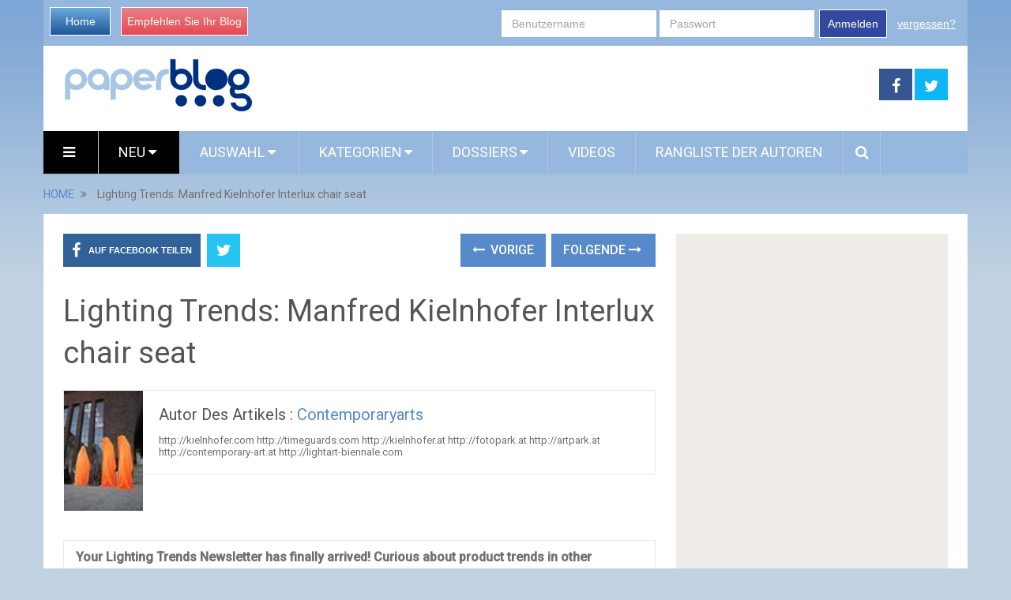

--- FILE ---
content_type: text/html; charset=utf-8
request_url: https://de.paperblog.com/lighting-trends-manfred-kielnhofer-interlux-chair-seat-176226/
body_size: 15571
content:

<!DOCTYPE html>
<html class="no-js" lang="de" prefix="og: http://ogp.me/ns#">
<head itemscope itemtype="http://schema.org/WebSite">
    <meta charset="UTF-8">
    <!-- Always force latest IE rendering engine (even in intranet) & Chrome Frame -->
    <!--[if IE ]>
    <meta http-equiv="X-UA-Compatible" content="IE=edge,chrome=1">
    <![endif]-->
    <link rel="profile" href="https://gmpg.org/xfn/11" />
    <meta name="viewport" content="width=device-width, initial-scale=1, maximum-scale=1">
    <meta name="apple-mobile-web-app-capable" content="yes">
    <meta name="apple-mobile-web-app-status-bar-style" content="black">
    
    <meta name="description" lang="fr" content="Your Lighting Trends Newsletter has finally arrived! Curious about product trends in other categories? You can manage your preferences or unsubscribe. If you&#39;re having trouble viewing this email, you may see it online." />
    
    
    
     <link rel="image_src" href="//m3.paperblog.com/i/17/176226/lighting-trends-manfred-kielnhofer-interlux-c-T-ai_F_G.jpeg" />
     <meta property="og:image" content="//m3.paperblog.com/i/17/176226/lighting-trends-manfred-kielnhofer-interlux-c-T-ai_F_G.jpeg"/>
     <meta name="twitter:image" content="//m3.paperblog.com/i/17/176226/lighting-trends-manfred-kielnhofer-interlux-c-T-ai_F_G.jpeg" />
     
    
   
   
    <link rel="amphtml" href="https://de.paperblog.com/lighting-trends-manfred-kielnhofer-interlux-chair-seat-176226/amp">
   

    <meta property="og:locale" content="de_DE" />
    <meta property="og:type" content="website" />
    <meta property="og:title" content="Lighting Trends: Manfred Kielnhofer Interlux chair seat" />
    <meta property="og:description" content="Your Lighting Trends Newsletter has finally arrived! Curious about product trends in other categories? You can manage your preferences or unsubscribe. If you&#39;re having trouble viewing this email, you may see it online." />
    <meta property="og:url" content="" />
    <meta property="og:site_name" content="Paperblog" />

    <meta itemprop="name" content="Paperblog" />
    <meta itemprop="url" content="/lighting-trends-manfred-kielnhofer-interlux-chair-seat-176226/" />
    <title>Lighting Trends: Manfred Kielnhofer Interlux chair seat</title>
    <script type="e29b9e6b84d0c3d8116e4e93-text/javascript">document.documentElement.className = document.documentElement.className.replace( /\bno-js\b/,'js' );</script>
    
<link rel="shortcut icon" href="https://m3.paperblog.com/assets/htdocs/favicon.ico" /> 

    
    

    
  
<script async src="https://www.googletagmanager.com/gtag/js?id=G-F6ZN6TRKWH" type="e29b9e6b84d0c3d8116e4e93-text/javascript"></script>
<script type="e29b9e6b84d0c3d8116e4e93-text/javascript">
  window.dataLayer = window.dataLayer || [];
  function gtag(){dataLayer.push(arguments);}
  gtag('js', new Date());

  gtag('config', 'G-F6ZN6TRKWH');
</script>


<script type="e29b9e6b84d0c3d8116e4e93-text/javascript">
  var googletag = googletag || {};
  googletag.cmd = googletag.cmd || [];
  (function() {
    var gads = document.createElement('script');
    gads.async = true;
    gads.type = 'text/javascript';
    var useSSL = 'https:' == document.location.protocol;
    gads.src = (useSSL ? 'https:' : 'http:') +
      '//www.googletagservices.com/tag/js/gpt.js';
    var node = document.getElementsByTagName('script')[0];
    node.parentNode.insertBefore(gads, node);
  })();
</script>
<script async src="https://pagead2.googlesyndication.com/pagead/js/adsbygoogle.js?client=ca-pub-1477165941412241" crossorigin="anonymous" type="e29b9e6b84d0c3d8116e4e93-text/javascript"></script>

<script type="e29b9e6b84d0c3d8116e4e93-text/javascript">
  googletag.cmd.push(function() {
    googletag.defineSlot('/1035235/de-standard-premier-pave', [300, 600], 'div-gpt-ad-1458925409508-0').addService(googletag.pubads());
    googletag.defineSlot('/1035235/de-standard-second-pave', [300, 600], 'div-gpt-ad-1458925409508-1').addService(googletag.pubads());
    googletag.defineSlot('/1035235/de-standard-skyscraper', [160, 600], 'div-gpt-ad-1396879190523-2').addService(googletag.pubads());
    //googletag.defineSlot('/1035235/de-standard-top-banner', [728, 90], 'div-gpt-ad-1396879190523-3').addService(googletag.pubads());
    googletag.defineSlot('/1035235/defecto-footer', [728, 90], 'div-gpt-ad-1396879190523-4').addService(googletag.pubads());
    googletag.defineSlot('/1035235/DE-mobile-top', [320, 100], 'div-gpt-ad-1433252644410-0').addService(googletag.pubads());
    googletag.defineSlot('/1035235/DE-mobile-endarticle', [300, 250], 'div-gpt-ad-1433252644410-1').addService(googletag.pubads());
    googletag.defineSlot('/1035235/DE-mobile-footer', [300, 250], 'div-gpt-ad-1433252644410-2').addService(googletag.pubads());
    googletag.defineSlot('/1035235/DE-perso-article', [468, 300], 'div-gpt-ad-1434063981277-0').addService(googletag.pubads());
    googletag.defineSlot('/1035235/Justpremium', [1, 1], 'div-gpt-ad-1455719450554-0').addService(googletag.pubads());
    googletag.defineSlot('/1035235/DE-Inread', [1, 1], 'div-gpt-ad-1456766531361-0').addService(googletag.pubads());
    googletag.defineSlot('/1035235/DE-MobPaveSimilar', [300, 250], 'div-gpt-ad-1456307849651-0').addService(googletag.pubads());
    googletag.defineSlot('/1035235/DE-standard-billboard', [970, 300], 'div-gpt-ad-1458925409508-2').addService(googletag.pubads());
    
    googletag.pubads().enableSingleRequest();
    googletag.enableServices();
  });
</script>





    
<link rel='stylesheet' id='stylesheet-css' href='https://m3.paperblog.com/de/css/de-0b855872.css' type='text/css' media='all' />
  


<script type="e29b9e6b84d0c3d8116e4e93-text/javascript">
/* <![CDATA[ */
var mts_customscript = {"responsive":"1","nav_menu":"both"};
/* ]]> */
</script>

    
<script type="e29b9e6b84d0c3d8116e4e93-text/javascript" src='https://m32.paperblog.com/de/js/de-5fb1d788.js'></script>
  


<!--[if IE 7]>
<link rel="stylesheet" href="/wp-content/plugins/wp-review-pro/assets/css/wp-review-ie7.css">
<![endif]-->
<link href="//fonts.googleapis.com/css?family=Roboto:normal|Roboto:500&amp;subset=latin" rel="stylesheet" type="text/css">
<style type="text/css">
#logo a { font-family: 'Roboto'; font-weight: normal; font-size: 44px; color: #ea7a9f; }
.primary-navigation li, .primary-navigation li a { font-family: 'Roboto'; font-weight: normal; font-size: 18px; color: #ffffff;text-transform: uppercase; }
.latestPost .title, .latestPost .title a { font-family: 'Roboto'; font-weight: normal; font-size: 24px; color: #555555;line-height: 36px; }
.single-title { font-family: 'Roboto'; font-weight: normal; font-size: 38px; color: #555555;line-height: 53px; }
body { font-family: 'Roboto'; font-weight: normal; font-size: 16px; color: #707070; }
.widget .widget-title { font-family: 'Roboto'; font-weight: 500; font-size: 18px; color: #555555;text-transform: uppercase; }
#sidebars .widget { font-family: 'Roboto'; font-weight: normal; font-size: 16px; color: #707070; }
.footer-widgets { font-family: 'Roboto'; font-weight: normal; font-size: 14px; color: #707070; }
a:hover {color: #ea7a9f !important;}
h1 { font-family: 'Roboto'; font-weight: normal; font-size: 38px; color: #555555; }
h2 { font-family: 'Roboto'; font-weight: normal; font-size: 34px; color: #555555; }
h3 { font-family: 'Roboto'; font-weight: normal; font-size: 30px; color: #555555; }
h4 { font-family: 'Roboto'; font-weight: normal; font-size: 28px; color: #555555; }
h5 { font-family: 'Roboto'; font-weight: normal; font-size: 24px; color: #555555; }
h6 { font-family: 'Roboto'; font-weight: normal; font-size: 20px; color: #555555; }
</style>





</head>
<body id ="blog" class="home blog main" itemscope itemtype="http://schema.org/WebPage">       
  
  
  <script type="e29b9e6b84d0c3d8116e4e93-text/javascript">
  (function() {
    var ARTICLE_URL = window.location.href;
    var CONTENT_ID = 'everything';
    document.write(
      '<scr'+'ipt '+
      'src="//survey.g.doubleclick.net/survey?site=_wwfhz2xanu7mczozdjglnxcege'+
      '&amp;url='+encodeURIComponent(ARTICLE_URL)+
      (CONTENT_ID ? '&amp;cid='+encodeURIComponent(CONTENT_ID) : '')+
      '&amp;random='+(new Date).getTime()+
      '" type="text/javascript">'+'\x3C/scr'+'ipt>');
  })();
  </script>
  

  
  
  <script type="e29b9e6b84d0c3d8116e4e93-text/javascript" src="https://ads.ayads.co/ajs.php?zid=3508"></script>
  
  

    <div class="main-container">
        <header class="main-header" role="banner" itemscope itemtype="http://schema.org/WPHeader">
            <div class="container">
            <div class="login-box mobile-hidden">
       <div class="left-buttons">
        <a href="/" class="btn-blue">Home</a>
        <a href="/accounts/inscription/blogger/" class="btn-red mobile-hidden">Empfehlen Sie Ihr Blog</a>
        
       </div>
       
       <div class="right-buttons mobile-hidden">
        
            
         <form action="/accounts/login/" method="post">
          <div>
           <fieldset class="inp-text">
            
            <input type="text" name="username" placeholder="Benutzername" class="login-field">
           </fieldset>
           <fieldset class="inp-text">
            
            <input type="password" name="password" placeholder="Passwort"  class="login-field">
           </fieldset>
           
           <fieldset class="btn-login">
            <input type="hidden" name="next" value="/lighting-trends-manfred-kielnhofer-interlux-chair-seat-176226/">
            <button type="submit">Anmelden</button>
           </fieldset>
           <a href="/users/password_reset/" class="lost-password">vergessen?</a>
          </div>
         </form>
        
         </div>
      </div>
      <div id="header">
          <div class="logo-wrap mobile-hidden">
            <h1 id="logo" class="image-logo" itemprop="headline">
              <a href="/">
                <img src="https://m3.paperblog.com/assets/images/logo-paperblog.png"
                     alt="Paperblog"
                     width="241"
                     height="70">
              </a>
            </h1><!-- END #logo -->
          </div>
         
                                  <div class="header-search mobile-hidden" style="width: 728px !important; margin-top: 5px !important; margin-bottom: 5px !important;max-width: 728px !important;">
                                  


 
<!-- de-standard-top-banner -->
<script async src="//pagead2.googlesyndication.com/pagead/js/adsbygoogle.js" type="e29b9e6b84d0c3d8116e4e93-text/javascript"></script>
<!-- Top megaban Germany -->
<ins class="adsbygoogle"
     style="display:inline-block;width:728px;height:90px"
     data-ad-client="ca-pub-0762783102967651"
     data-ad-slot="9449475650"></ins>
<script type="e29b9e6b84d0c3d8116e4e93-text/javascript">
(adsbygoogle = window.adsbygoogle || []).push({});
</script>



                                       
                                            </div>
                    
        <div class="header-social mobile-hidden">
            <a href="https://www.facebook.com/Paperblog.auf.Deutsch" class="header-facebook" style="background: #375593" target="_blank"><span class="fa fa-facebook"></span></a>
            <a href="https://twitter.com/paperblog_de" class="header-twitter" style="background: #0eb6f6" target="_blank"><span class="fa fa-twitter"></span></a>


        </div>

                                                                        <div class="primary-navigation" role="navigation" itemscope itemtype="http://schema.org/SiteNavigationElement">
                                                    <nav id="navigation" class="clearfix">
                                
                                <div href="#" class="header-menu mobile-only">
                                  
                                  <img src="https://m31.paperblog.com/assets/images/logo-white-transparent.png" width="123" height="36" alt="Paperblog" />
                                  <div style="margin-right: 5px; margin-left: auto; float: right; margin-top: 5px; width: 150px;">
                                  
<a href="https://www.facebook.com/sharer/sharer.php?u=https%3A//de.paperblog.com/lighting-trends-manfred-kielnhofer-interlux-chair-seat-176226/" target="_blank" class="header-menu-link"><i class="fa fa-facebook-square"></i></a>
<a href="https://twitter.com/intent/tweet?text=Lighting%20Trends%3A%20Manfred%20Kielnhofer%20Interlux%20chair%20seat https%3A//de.paperblog.com/lighting-trends-manfred-kielnhofer-interlux-chair-seat-176226/ via @paperblog_de" target="_blank" class="header-menu-link"><i class="fa fa-twitter-square"></i></a>

                                  <a href="#"  class="toggle-mobile-menu header-menu-link"><i class="fa fa-bars"></i></a>
                                  </div>
                                </div>

<ul id="menu-primary-menu" class="menu clearfix">

  

<li id="menu-item-hamburger" class="menu-item menu-item-type-custom menu-item-object-custom current-menu-item current_page_item menu-item-home menu-item-ham mobile-hidden"><a href="#"  class="launch-hamburger header-menu-link"><i class="fa fa-bars"></i></a></li>

<li id="menu-item-99" class="menu-item menu-item-type-taxonomy menu-item-object-category current-menu-item menu-item-99 wpmm-custom-colors menu-item-wpmm-megamenu menu-item-wpmm-taxonomy wpmm-category"><a title="" target="" rel="" href="/" data-menu_item="99" data-object="category" data-object_id="3" data-show="posts" data-pagination="1" data-excerpts="0" data-subcategories="" data-authors="1" data-thumbnails="1" data-dates="1" data-colorscheme="wpmm-custom-colors">Neu <i class="fa fa-caret-down wpmm-megamenu-indicator"></i> </a></li>
<li id="menu-item-register" class="menu-item menu-item-type-taxonomy menu-item-object-category mobile-only"><a title="" target="" rel="" href="/accounts/inscription/blogger/"> Empfehlen Sie Ihr Blog</a></li>
<li id="menu-item-87" class="menu-item menu-item-type-taxonomy menu-item-object-category menu-item-87 wpmm-custom-colors menu-item-wpmm-megamenu menu-item-wpmm-taxonomy wpmm-category"><a title="" target="" rel="" href="/selected-articles/" data-menu_item="87" data-object="category" data-object_id="3" data-show="posts" data-pagination="1" data-excerpts="0" data-subcategories="" data-authors="1" data-thumbnails="1" data-dates="1" data-colorscheme="wpmm-custom-colors">Auswahl <i class="fa fa-caret-down wpmm-megamenu-indicator"></i> </a></li>
<li id="menu-item-68" class="menu-item menu-item-type-post_type menu-item-object-page menu-item-has-children menu-item-magazines"><a title="" target="" rel="" href="#">Kategorien</a>
    <ul class="sub-menu wide-sub-menu">
      
      <li id="menu-item-kultur" class="menu-item menu-item-type-post_type menu-item-object-page"  style="display: inline;"><a style="padding: 7px 10px; width: 170px;"  href="/kultur/">Kultur</a></li>
      
      <li id="menu-item-musik" class="menu-item menu-item-type-post_type menu-item-object-page"  style="display: inline;"><a style="padding: 7px 10px; width: 170px;"  href="/musik/">Musik</a></li>
      
      <li id="menu-item-film" class="menu-item menu-item-type-post_type menu-item-object-page"  style="display: inline;"><a style="padding: 7px 10px; width: 170px;"  href="/film/">Film</a></li>
      
      <li id="menu-item-literatur" class="menu-item menu-item-type-post_type menu-item-object-page"  style="display: inline;"><a style="padding: 7px 10px; width: 170px;"  href="/literatur/">Literatur</a></li>
      
      <li id="menu-item-medien" class="menu-item menu-item-type-post_type menu-item-object-page"  style="display: inline;"><a style="padding: 7px 10px; width: 170px;"  href="/medien/">Medien</a></li>
      
      <li id="menu-item-gesellschaft" class="menu-item menu-item-type-post_type menu-item-object-page"  style="display: inline;"><a style="padding: 7px 10px; width: 170px;"  href="/gesellschaft/">Gesellschaft</a></li>
      
      <li id="menu-item-wissen" class="menu-item menu-item-type-post_type menu-item-object-page"  style="display: inline;"><a style="padding: 7px 10px; width: 170px;"  href="/wissen/">Wissen</a></li>
      
      <li id="menu-item-gesundheit" class="menu-item menu-item-type-post_type menu-item-object-page"  style="display: inline;"><a style="padding: 7px 10px; width: 170px;"  href="/gesundheit/">Healthy Living</a></li>
      
      <li id="menu-item-reisen" class="menu-item menu-item-type-post_type menu-item-object-page"  style="display: inline;"><a style="padding: 7px 10px; width: 170px;"  href="/reisen/">Reisen</a></li>
      
      <li id="menu-item-essen-trinken" class="menu-item menu-item-type-post_type menu-item-object-page"  style="display: inline;"><a style="padding: 7px 10px; width: 170px;"  href="/essen-trinken/">Essen &amp; Trinken</a></li>
      
      <li id="menu-item-women" class="menu-item menu-item-type-post_type menu-item-object-page"  style="display: inline;"><a style="padding: 7px 10px; width: 170px;"  href="/women/">Women</a></li>
      
      <li id="menu-item-lifestyle" class="menu-item menu-item-type-post_type menu-item-object-page"  style="display: inline;"><a style="padding: 7px 10px; width: 170px;"  href="/lifestyle/">Lifestyle</a></li>
      
      <li id="menu-item-panorama" class="menu-item menu-item-type-post_type menu-item-object-page"  style="display: inline;"><a style="padding: 7px 10px; width: 170px;"  href="/panorama/">Gossip</a></li>
      
      <li id="menu-item-liebe-co" class="menu-item menu-item-type-post_type menu-item-object-page"  style="display: inline;"><a style="padding: 7px 10px; width: 170px;"  href="/liebe-co/">Liebe &amp; Co</a></li>
      
      <li id="menu-item-infotech" class="menu-item menu-item-type-post_type menu-item-object-page"  style="display: inline;"><a style="padding: 7px 10px; width: 170px;"  href="/infotech/">Infotech</a></li>
      
      <li id="menu-item-sport" class="menu-item menu-item-type-post_type menu-item-object-page"  style="display: inline;"><a style="padding: 7px 10px; width: 170px;"  href="/sport/">Sport</a></li>
      
      <li id="menu-item-karriere" class="menu-item menu-item-type-post_type menu-item-object-page"  style="display: inline;"><a style="padding: 7px 10px; width: 170px;"  href="/karriere/">Karriere</a></li>
      
    </ul>
</li>
<li id="menu-item-68" class="menu-item menu-item-type-post_type menu-item-object-page menu-item-has-children menu-item-dossiers hide-search"><a title="" target="" rel="" href="#">Dossiers</a>
    <ul class="sub-menu">
        
<li id="menu-item-124" class="menu-item menu-item-type-post_type menu-item-object-page"><a title="" target="" rel="" href="/dossier/aktuell/fuball-wm-2014/">Fußball WM 2014</a></li>

<li id="menu-item-124" class="menu-item menu-item-type-post_type menu-item-object-page"><a title="" target="" rel="" href="/dossier/DIY/diy/">DIY - Do it yourself! </a></li>

<li id="menu-item-124" class="menu-item menu-item-type-post_type menu-item-object-page"><a title="" target="" rel="" href="/dossier/Bloggerwelt/blogger-welt/">Blogger-Welt</a></li>

<li id="menu-item-124" class="menu-item menu-item-type-post_type menu-item-object-page"><a title="" target="" rel="" href="/dossier/aktuell/glossybox/">Beauty-Boxen</a></li>

        
        
    </ul>
</li>

<li id="menu-item-68" class="menu-item menu-item-type-taxonomy menu-item-object-category menu-item-68 hide-search"><a title="" target="" rel="" href="/videos/">Videos</a></li>
<li id="menu-item-70" class="menu-item menu-item-type-taxonomy menu-item-object-category menu-item-70 hide-search"><a title="" target="" rel="" href="/users/top/">Rangliste der Autoren</a></li>
<style type="text/css">
  #menu-item-search-field:hover {background: transparent !important;};
</style>
<li id="menu-item-search-field" class="menu-item menu-item-type-taxonomy menu-item-object-category menu-item-search" style="display: none; width: 550px; padding-left: 5px;
padding-right: 5px;">
<form method="get" id="searchform" class="search-form" action="/suche/" _lpchecked="1" style="margin-top: 5px;">
    <fieldset>
        <input type="hidden" name="where" value="magazine" />
        <input type="text" name="query" id="s" value="" placeholder="Was sucht Ihr?"  autocomplete="off" />
        <input id="search-image" class="sbutton" type="submit" value=""/>
        <i class="fa fa-search"style="margin-right: 0;"></i>
    </fieldset>
</form></li>
<li id="menu-item-search" class="menu-item menu-item-type-taxonomy menu-item-object-category menu-item-search hide-search"><a id="search-popin"  href="#" style="padding-left: 15px !important;
padding-right: 10px !important;"><i class="fa fa-search"></i></a></li>


<li id="menu-item-login" class="menu-item menu-item-type-taxonomy menu-item-object-category mobile-only"> <a href="/accounts/login/">Anmelden</a></li>




</ul>                                                           </nav>
                        </div>
                        <div class="clear" id="catcher"></div>
                    
                </div><!--#header-->
            </div><!--.container-->        
        </header>

<div class="breadcrumb" itemscope itemtype="https://schema.org/BreadcrumbList">
  <div itemscope itemprop="itemListElement" itemtype="https://schema.org/ListItem" class="root"><a itemprop="item" href="/" rel="nofollow"><span itemprop="name">HOME</span></a><meta itemprop="position" content="1" /></div>
  <div><i class="fa fa-angle-double-right"></i></div>
  
  <div itemscope itemprop="itemListElement" itemtype="https://schema.org/ListItem"><span itemprop="name">Lighting Trends: Manfred Kielnhofer Interlux chair seat</span><meta itemprop="position" content="2" /></div>
</div>

<div id="page" class="single">
  <article class="article" itemscope itemtype="http://schema.org/BlogPosting">
          
  
    <div id="content_box" >
      <div id="post-22" class="g post post-22 type-post status-publish format-standard has-post-thumbnail hentry category-life category-other category-stories tag-tag1 has_thumb">
          <div class="single_post">
            <header>
              
              <div class="mobile-hidden">
                
<!-- Start Share Buttons -->
<div class="shareit header-social single-social  both">
    <ul class="rrssb-buttons clearfix">
        <li class="facebook">
            <a target="_blank" href="https://www.facebook.com/sharer/sharer.php?u=https%3A//de.paperblog.com/lighting-trends-manfred-kielnhofer-interlux-chair-seat-176226/" class="popup">
                <span class="icon"><i class="fa fa-facebook"></i></span>
                <span class="text">Auf Facebook teilen</span>
            </a>
        </li>
        
        <li class="twitter">
            <a target="_blank" href="https://twitter.com/intent/tweet?text=Lighting%20Trends%3A%20Manfred%20Kielnhofer%20Interlux%20chair%20seat https%3A//de.paperblog.com/lighting-trends-manfred-kielnhofer-interlux-chair-seat-176226/ via @paperblog_de" class="popup">
                <span class="icon"><i class="fa fa-twitter"></i></span>
            </a>
        </li>
        
    </ul>
</div>
<!-- end Share Buttons -->
                
                
                
<div class="single-prev-next">
  
  <a href="/sonderauktion-seats-ii-jetzt-bieten-interlux-chair-manfred-kielnhofer-173317/" rel="prev"><i class="fa fa-long-arrow-left"></i> Vorige</a>
  
  
  <a href="/kunstnacht-passau-lichtinstallationen-von-christoph-luckeneder-und-manfred-kielnhofer-178829/" rel="next">Folgende <i class="fa fa-long-arrow-right"></i></a>
  
</div>
                
              </div>
              <h1 class="title single-title entry-title" itemprop="headline">Lighting Trends: Manfred Kielnhofer Interlux chair seat</h1>
              <div class="post-info">
                
                
                

             

                
              </div>
              <div class="postauthor">
              <div class="author-wrap">
                
                
           
            <img src="https://m3.paperblog.com/images/members/contemporaryarts-100x100.jpg" class="par-photo-big" alt="" data-pin-no-hover="true" class='avatar avatar-168 photo mobile-hidden' height='100' width='100' />
            
           
          
                <h5 class="vcard">
                  Autor des Artikels :
                  
                  <a href="/users/contemporaryarts/">contemporaryarts</a>
                  
                  &nbsp;
                  
                  
                  
                </h5>
                
                <span class="author-posts">
                  
                </span>


                
                <p class="social mobile-hidden">
                http://kielnhofer.com
http://timeguards.com
http://kielnhofer.at
http://fotopark.at
http://artpark.at
http://contemporary-art.at 
http://lightart-biennale.com
                </p>  
                
              </div>
            </div>
            </header><!--.headline_area-->
            
            <div class="post-single-content box mark-links entry-content">
            
                
                
                 <div class="desktop-hidden mobile-only">
                  <!-- /1035235/DE-mobile-top -->
<div id='div-gpt-ad-1433252644410-0' style='height:100px; width:320px; margin-left: 22px;'>
  <script type="e29b9e6b84d0c3d8116e4e93-text/javascript">
  googletag.cmd.push(function() { googletag.display('div-gpt-ad-1433252644410-0'); });
  </script>
</div>
                 </div>
                
                
                
                                                          <div class="thecontent" itemprop="articleBody">
                                                           <p>   <table width="728" border="0"> <tbody><tr> <td colspan="3"> <p><b><span>Your Lighting Trends Newsletter has finally arrived! </span></b><b><span>Curious about product trends in other categories? You can <span>manage your preferences or unsubscribe</span>. </span></b></p>  </p> <p>  <p><span><b><span><img src="//m3.paperblog.com/i/17/176226/lighting-trends-manfred-kielnhofer-interlux-c-L-l945Uy.jpeg" alt="Lighting Trends: Manfred Kielnhofer Interlux chair seat" border="0" title="Lighting Trends: Manfred Kielnhofer Interlux chair seat" /></span></b></span></p>  </p> <p>  <p><b><span>If you're having trouble viewing this email, you may <a href="http://us1.campaign-archive1.com/?u=962a828f2b5f87cae6712a2fe&id=c55090375b&e=9979f8f656" target="_blank" target="_blank"  rel="nofollow" ><span>see it online</span></a>. </span></b></p>   <p><b><span>07/05/2011 </span></b></p>  </p> <p>  <p><span><a href="http://us1.campaign-archive1.com/?u=962a828f2b5f87cae6712a2fe&id=c55090375b&e=9979f8f656" target="_blank" target="_blank"  rel="nofollow" ><b><span><img src="//m3.paperblog.com/i/17/176226/lighting-trends-manfred-kielnhofer-interlux-c-L-vg5HHG.jpeg" alt="Lighting" border="0" title="Lighting Trends: Manfred Kielnhofer Interlux chair seat" /></span></b></a></span></p>  </p> <p>  <h2><b><span><span>On the Bright Side</span> </span></b></h2> <p><span>Eco-friendly, affordable, AND unique? Yep, it's possible. Sustainability doesn't have to cost an arm and a leg, as you'll see with these great lighting products below. Choose the green alternative next time you specify and you won't be sorry. </span></p>  </p> <p>  <p><span><img src="//m3.paperblog.com/i/17/176226/lighting-trends-manfred-kielnhofer-interlux-c-L-CJV6dE.jpeg" alt="Lighting Trends: Manfred Kielnhofer Interlux chair seat" border="0" title="Lighting Trends: Manfred Kielnhofer Interlux chair seat" /></span></p>  </p> <p>  <table width="728" border="0"> <tbody><tr> <td valign="top">  <table width="474" border="0"> <tbody><tr> <td> <p><span><img src="//m3.paperblog.com/i/17/176226/lighting-trends-manfred-kielnhofer-interlux-c-L-3cvTzQ.jpeg" alt="Featured Articles" border="0" title="Lighting Trends: Manfred Kielnhofer Interlux chair seat" /></span></p>  </p> <p>  <p><span><img src="//m3.paperblog.com/i/17/176226/lighting-trends-manfred-kielnhofer-interlux-c-L-TE12Ki.jpeg" alt="Lighting Trends: Manfred Kielnhofer Interlux chair seat" border="0" title="Lighting Trends: Manfred Kielnhofer Interlux chair seat" /></span></p>  </p> <p>  <p><span><b><span><img src="//m3.paperblog.com/i/17/176226/lighting-trends-manfred-kielnhofer-interlux-c-L-UvASbo.jpeg" alt="Manfred Kielnhofer’s Interlux Plexiglas Chair" border="0" title="Lighting Trends: Manfred Kielnhofer Interlux chair seat" /></span></b></span></p> <h3><b><span><span>Manfred Kielnhofer&#8217;s Interlux Plexiglas Chair </span></span></b></h3> <p><span><span>Posted 07/01/11 </span></span></p> <p><span>About ten years ago, designer Manfred Kielnhofer jumped ahead of the sustainable curve with his Paper Tube Chair. Taking its cue, perhaps, from Frank Gehry&#8217;s iconic Wiggle Chair, Kielnhofer used the eminently-recyclable and oft-discarded form of newspapers&#8212;rolled into tight tubes, pressure-molded, and stacked just so. In addition to being a noteworthy shot across the bow of waste ... <b><span>read more</span></b> </span></p> <p><span><img src="//m3.paperblog.com/i/17/176226/lighting-trends-manfred-kielnhofer-interlux-c-L-vMeJa-.jpeg" alt="Lighting Trends: Manfred Kielnhofer Interlux chair seat" border="0" title="Lighting Trends: Manfred Kielnhofer Interlux chair seat" /></span></p>  </p> <p>  <p><span><img src="//m3.paperblog.com/i/17/176226/lighting-trends-manfred-kielnhofer-interlux-c-L-PR2IiR.jpeg" alt="Lighting Trends: Manfred Kielnhofer Interlux chair seat" border="0" title="Lighting Trends: Manfred Kielnhofer Interlux chair seat" /></span></p>  </p> <p>  <p><span><b><span><img src="//m3.paperblog.com/i/17/176226/lighting-trends-manfred-kielnhofer-interlux-c-L-g7TjD1.jpeg" alt="The Tilt Lamp by Lokolo" border="0" title="Lighting Trends: Manfred Kielnhofer Interlux chair seat" /></span></b></span></p> <h3><b><span><span>The Tilt Lamp by Lokolo </span></span></b></h3> <p><span><span>Posted 06/28/11 </span></span></p> <p><span>In thinking of an ideal name for a desk lamp, the word &#8220;tilt&#8221; seems an unlikely contender, what with its connotations of things being imbalanced and askew. The case of the Tilt Lamp, however, is a classic example of re-contextualization, or what some like to call &#8220;owning the language of the oppressors.&#8221;Not that there&#8217;s anything particularly oppressive about ... <b><span>read more</span></b> </span></p> <p><span><img src="//m3.paperblog.com/i/17/176226/lighting-trends-manfred-kielnhofer-interlux-c-L-xejDwp.jpeg" alt="Lighting Trends: Manfred Kielnhofer Interlux chair seat" border="0" title="Lighting Trends: Manfred Kielnhofer Interlux chair seat" /></span></p>  </p> <p>  <p><span><img src="//m3.paperblog.com/i/17/176226/lighting-trends-manfred-kielnhofer-interlux-c-L-P8YoSs.jpeg" alt="Lighting Trends: Manfred Kielnhofer Interlux chair seat" border="0" title="Lighting Trends: Manfred Kielnhofer Interlux chair seat" /></span></p>  </p> <p>  <p><span><b><span><img src="//m3.paperblog.com/i/17/176226/lighting-trends-manfred-kielnhofer-interlux-c-L-iFjLmz.jpeg" alt="A Global Chandelier by Benoit Vieubled" border="0" title="Lighting Trends: Manfred Kielnhofer Interlux chair seat" /></span></b></span></p> <h3><b><span><span>A Global Chandelier by Benoit Vieubled </span></span></b></h3> <p><span><span>Posted 06/28/11 </span></span></p> <p><span>Benoit Vieubled&#8217;s eco-friendly chandelier is made using 15 world globes. Dubbed the &#8220;Monde &#224; l&#8217;endroit, Monde &#224; l&#8217;envers,&#8221; the largest fixture stands 2m high. The world globe chandelier brings a sense of whimsy and curiosity to lighting, offering an opportunity for learning and play facilitated by a chandelier.We&#8217;ve seen a myriad of take... <b><span>read more</span></b> </span></p> <p><span><img src="//m3.paperblog.com/i/17/176226/lighting-trends-manfred-kielnhofer-interlux-c-L-tCHAQt.jpeg" alt="Lighting Trends: Manfred Kielnhofer Interlux chair seat" border="0" title="Lighting Trends: Manfred Kielnhofer Interlux chair seat" /></span></p>  </p>    </td>  <p><span><img src="//m3.paperblog.com/i/17/176226/lighting-trends-manfred-kielnhofer-interlux-c-L-VKAcSn.jpeg" alt="Lighting Trends: Manfred Kielnhofer Interlux chair seat" border="0" title="Lighting Trends: Manfred Kielnhofer Interlux chair seat" /></span></p>     <p> <td> <p><span><img src="//m3.paperblog.com/i/17/176226/lighting-trends-manfred-kielnhofer-interlux-c-L-krDzif.jpeg" alt="Connect with us" border="0" title="Lighting Trends: Manfred Kielnhofer Interlux chair seat" /></span></p>  </p> <p>  <p><span><img src="//m3.paperblog.com/i/17/176226/lighting-trends-manfred-kielnhofer-interlux-c-L-e-LrM7.jpeg" alt="Lighting Trends: Manfred Kielnhofer Interlux chair seat" border="0" title="Lighting Trends: Manfred Kielnhofer Interlux chair seat" /></span></p>  </p> <p>  <p><span><span>&#183;<span>&#160;&#160; </span></span></span><span><b><span><img src="//m3.paperblog.com/i/17/176226/lighting-trends-manfred-kielnhofer-interlux-c-L--HX38e.jpeg" alt="Follow us on Twitter" border="0" title="Lighting Trends: Manfred Kielnhofer Interlux chair seat" /></span></b></span></p> <p><span><span>&#183;<span>&#160;&#160; </span></span></span><span><b><span><img src="//m3.paperblog.com/i/17/176226/lighting-trends-manfred-kielnhofer-interlux-c-L-fboL85.jpeg" alt="Freind us on Facebook" border="0" title="Lighting Trends: Manfred Kielnhofer Interlux chair seat" /></span></b></span></p>  </p> <p>  <p><span><img src="//m3.paperblog.com/i/17/176226/lighting-trends-manfred-kielnhofer-interlux-c-L-fzZh6_.jpeg" alt="Lighting Trends: Manfred Kielnhofer Interlux chair seat" border="0" title="Lighting Trends: Manfred Kielnhofer Interlux chair seat" /></span></p>  </p> <p>  <p><span><img src="//m3.paperblog.com/i/17/176226/lighting-trends-manfred-kielnhofer-interlux-c-L-KxXgis.jpeg" alt="Contribute" border="0" title="Lighting Trends: Manfred Kielnhofer Interlux chair seat" /></span></p>  </p> <p>  <p><span><img src="//m3.paperblog.com/i/17/176226/lighting-trends-manfred-kielnhofer-interlux-c-L-VaoQvj.jpeg" alt="Lighting Trends: Manfred Kielnhofer Interlux chair seat" border="0" title="Lighting Trends: Manfred Kielnhofer Interlux chair seat" /></span></p>  </p> <p>  <p><b><span>Found a cool product you'd like us to cover on 3rings? Want to see it featured in this newsletter? <a href="/cdn-cgi/l/email-protection#fccf8e95929b8fbc98998f959b92998e8c9d9b998fd29f9391" target="_blank" target="_blank" rel="nofollow"><span>Email us, we love it.</span></a></span></b></p>  </p> <p>  <p><span><img src="//m3.paperblog.com/i/17/176226/lighting-trends-manfred-kielnhofer-interlux-c-L-ee7Y2F.jpeg" alt="Lighting Trends: Manfred Kielnhofer Interlux chair seat" border="0" title="Lighting Trends: Manfred Kielnhofer Interlux chair seat" /></span></p>  </p> <p>  <p><span><img src="//m3.paperblog.com/i/17/176226/lighting-trends-manfred-kielnhofer-interlux-c-L-hlALxS.jpeg" alt="Subscribe to more newsletters" border="0" title="Lighting Trends: Manfred Kielnhofer Interlux chair seat" /></span></p>  </p> <p>  <p><span><img src="//m3.paperblog.com/i/17/176226/lighting-trends-manfred-kielnhofer-interlux-c-L-SaAXHu.jpeg" alt="Lighting Trends: Manfred Kielnhofer Interlux chair seat" border="0" title="Lighting Trends: Manfred Kielnhofer Interlux chair seat" /></span></p>  </p> <p>  <p><span><span>&#183;<span>&#160;&#160; </span></span></span><span><b><span>Contract Trends</span></b></span></p> <p><span><span>&#183;<span>&#160;&#160; </span></span></span><span><b><span>Lighting Trends</span></b></span></p> <p><span><span>&#183;<span>&#160;&#160; </span></span></span><span><b><span>Kitchen &amp; Bath Trends</span></b></span></p> <p><span><span>&#183;<span>&#160;&#160; </span></span></span><span><b><span>Surface Trends</span></b></span></p>  </p> <p>  <p><span><img src="//m3.paperblog.com/i/17/176226/lighting-trends-manfred-kielnhofer-interlux-c-L-5Q66rO.jpeg" alt="Lighting Trends: Manfred Kielnhofer Interlux chair seat" border="0" title="Lighting Trends: Manfred Kielnhofer Interlux chair seat" /></span></p>  </p> <p>  <p><span><img src="//m3.paperblog.com/i/17/176226/lighting-trends-manfred-kielnhofer-interlux-c-L-Pxu4iH.jpeg" alt="Lighting Trends: Manfred Kielnhofer Interlux chair seat" border="0" title="Lighting Trends: Manfred Kielnhofer Interlux chair seat" /></span></p>  </p> <p>  <p><span><img src="//m3.paperblog.com/i/17/176226/lighting-trends-manfred-kielnhofer-interlux-c-L-LEIP7E.jpeg" alt="Advert" border="0" title="Lighting Trends: Manfred Kielnhofer Interlux chair seat" /></span></p>  </p> <p>  <p><span><b><span><img src="//m3.paperblog.com/i/17/176226/lighting-trends-manfred-kielnhofer-interlux-c-L-zXiBRw.jpeg" alt="Lighting Trends: Manfred Kielnhofer Interlux chair seat" border="0" title="Lighting Trends: Manfred Kielnhofer Interlux chair seat" /></span></b></span></p>  </p> <p>  <p><span><img src="//m3.paperblog.com/i/17/176226/lighting-trends-manfred-kielnhofer-interlux-c-L-7SJzW5.jpeg" alt="Lighting Trends: Manfred Kielnhofer Interlux chair seat" border="0" title="Lighting Trends: Manfred Kielnhofer Interlux chair seat" /></span></p>  </p> <p>  <p><span><b><span><img src="//m3.paperblog.com/i/17/176226/lighting-trends-manfred-kielnhofer-interlux-c-L-dWc_SS.jpeg" alt="Lighting Trends: Manfred Kielnhofer Interlux chair seat" border="0" title="Lighting Trends: Manfred Kielnhofer Interlux chair seat" /></span></b></span></p>  </p> <p>  <p><span><img src="//m3.paperblog.com/i/17/176226/lighting-trends-manfred-kielnhofer-interlux-c-L-pJIOWk.jpeg" alt="Lighting Trends: Manfred Kielnhofer Interlux chair seat" border="0" title="Lighting Trends: Manfred Kielnhofer Interlux chair seat" /></span></p>  </p> <p>  <p><span><b><span><img src="//m3.paperblog.com/i/17/176226/lighting-trends-manfred-kielnhofer-interlux-c-L-h9l27N.jpeg" alt="Lighting Trends: Manfred Kielnhofer Interlux chair seat" border="0" title="Lighting Trends: Manfred Kielnhofer Interlux chair seat" /></span></b></span></p>  </p> <p>  <p><span><img src="//m3.paperblog.com/i/17/176226/lighting-trends-manfred-kielnhofer-interlux-c-L-_JhTcB.jpeg" alt="Lighting Trends: Manfred Kielnhofer Interlux chair seat" border="0" title="Lighting Trends: Manfred Kielnhofer Interlux chair seat" /></span></p>  </p>    </td> </tr> </tbody></table>  </td> </tr> <p>  <p><span><img src="//m3.paperblog.com/i/17/176226/lighting-trends-manfred-kielnhofer-interlux-c-L-qmb1VC.jpeg" alt="More trends articles" border="0" title="Lighting Trends: Manfred Kielnhofer Interlux chair seat" /></span></p>  </p> <p>  <p><span><img src="//m3.paperblog.com/i/17/176226/lighting-trends-manfred-kielnhofer-interlux-c-L-fNjXX_.jpeg" alt="Lighting Trends: Manfred Kielnhofer Interlux chair seat" border="0" title="Lighting Trends: Manfred Kielnhofer Interlux chair seat" /></span></p>  </p> <p>  <p><span><b><span><img src="//m3.paperblog.com/i/17/176226/lighting-trends-manfred-kielnhofer-interlux-c-L-YeLOta.jpeg" alt="Palm by Klickity" border="0" title="Lighting Trends: Manfred Kielnhofer Interlux chair seat" /></span></b></span></p> <p><span><b><span>Palm by Klickity </span></b></span></p>   <p><span><b><span><img src="//m3.paperblog.com/i/17/176226/lighting-trends-manfred-kielnhofer-interlux-c-L-Ybu7mp.jpeg" alt="Finalist in Bright Ideas Competition: Geometric Lamp by Edward Chew" border="0" title="Lighting Trends: Manfred Kielnhofer Interlux chair seat" /></span></b></span></p> <p><span><b><span>Finalist in Bright Ideas Competition: Geometric Lamp by E... </span></b></span></p>   <p><span><b><span><img src="//m3.paperblog.com/i/17/176226/lighting-trends-manfred-kielnhofer-interlux-c-L-NLe1fx.jpeg" alt="Drink Up Orbits: A Chandelier Made from Wine Barrels" border="0" title="Lighting Trends: Manfred Kielnhofer Interlux chair seat" /></span></b></span></p> <p><span><b><span>Drink Up Orbits: A Chandelier Made from Wine Barrels </span></b></span></p>  </p> <p>  <p><span><img src="//m3.paperblog.com/i/17/176226/lighting-trends-manfred-kielnhofer-interlux-c-L-km_PqV.jpeg" alt="Lighting Trends: Manfred Kielnhofer Interlux chair seat" border="0" title="Lighting Trends: Manfred Kielnhofer Interlux chair seat" /></span></p>  </p> <p>  <p><span><img src="//m3.paperblog.com/i/17/176226/lighting-trends-manfred-kielnhofer-interlux-c-L-clypUl.jpeg" alt="Top trends on Product Wars" border="0" title="Lighting Trends: Manfred Kielnhofer Interlux chair seat" /></span></p>  </p> <p>  <p><span><img src="//m3.paperblog.com/i/17/176226/lighting-trends-manfred-kielnhofer-interlux-c-L-hTy86W.jpeg" alt="Lighting Trends: Manfred Kielnhofer Interlux chair seat" border="0" title="Lighting Trends: Manfred Kielnhofer Interlux chair seat" /></span></p>  </p> <p>  <p><span><b><span><img src="//m3.paperblog.com/i/17/176226/lighting-trends-manfred-kielnhofer-interlux-c-L-rSboKK.jpeg" alt=" Niagara Chandelier 2 Metres" border="0" title="Lighting Trends: Manfred Kielnhofer Interlux chair seat" /></span></b></span></p> <p><span><span>&#183;<span>&#160;&#160; </span></span></span><b><span><span>1</span><sup><span>st</span></sup> </span></b></p> <p><span><span>&#183;<span>&#160;&#160; </span></span></span><b><span><span>Niagara Chandelier 2 Metres</span></span></b></p> <p><span><span>&#183;<span>&#160;&#160; </span></span></span><b><span><span>Wins 74% of the time</span></span></b></p>   <p><span><b><span><img src="//m3.paperblog.com/i/17/176226/lighting-trends-manfred-kielnhofer-interlux-c-L-KvD17l.jpeg" alt="Hope" border="0" title="Lighting Trends: Manfred Kielnhofer Interlux chair seat" /></span></b></span></p> <p><span><span>&#183;<span>&#160;&#160; </span></span></span><b><span><span>2</span><sup><span>nd</span></sup> </span></b></p> <p><span><span>&#183;<span>&#160;&#160; </span></span></span><b><span><span>Hope</span></span></b></p> <p><span><span>&#183;<span>&#160;&#160; </span></span></span><b><span><span>Wins 68% of the time</span></span></b></p>   <p><span><b><span><img src="//m3.paperblog.com/i/17/176226/lighting-trends-manfred-kielnhofer-interlux-c-L-wVA3Ld.jpeg" alt="Mercury Suspension Light By Artemide At Contemporarylight..." border="0" title="Lighting Trends: Manfred Kielnhofer Interlux chair seat" /></span></b></span></p> <p><span><span>&#183;<span>&#160;&#160; </span></span></span><b><span><span>3</span><sup><span>rd</span></sup> </span></b></p> <p><span><span>&#183;<span>&#160;&#160; </span></span></span><b><span><span>Mercury Suspension Light By Artemide At Contemporarylight...</span></span></b></p> <p><span><span>&#183;<span>&#160;&#160; </span></span></span><b><span><span>Wins 67% of the time</span></span></b></p>  </p> <p>  <p><span><b><span><img src="//m3.paperblog.com/i/17/176226/lighting-trends-manfred-kielnhofer-interlux-c-L-h903qQ.jpeg" alt="view all" border="0" title="Lighting Trends: Manfred Kielnhofer Interlux chair seat" /></span></b></span></p>  </p> <p>  <p><span><img src="//m3.paperblog.com/i/17/176226/lighting-trends-manfred-kielnhofer-interlux-c-L-yHabOC.jpeg" alt="Lighting Trends: Manfred Kielnhofer Interlux chair seat" border="0" title="Lighting Trends: Manfred Kielnhofer Interlux chair seat" /></span></p>  </p> <p>  <p><span><img src="//m3.paperblog.com/i/17/176226/lighting-trends-manfred-kielnhofer-interlux-c-L-7VYCyl.jpeg" alt="More Cool Trends" border="0" title="Lighting Trends: Manfred Kielnhofer Interlux chair seat" /></span></p>  </p> <p>  <p><span><img src="//m3.paperblog.com/i/17/176226/lighting-trends-manfred-kielnhofer-interlux-c-L-QWCohU.jpeg" alt="Lighting Trends: Manfred Kielnhofer Interlux chair seat" border="0" title="Lighting Trends: Manfred Kielnhofer Interlux chair seat" /></span></p>  </p> <p>   <p><span><span>&#183;<span>&#160;&#160; </span></span></span><span><b><span><img src="//m3.paperblog.com/i/17/176226/lighting-trends-manfred-kielnhofer-interlux-c-L-kum2Fj.jpeg" alt="Lighting Trends: Manfred Kielnhofer Interlux chair seat" border="0" title="Lighting Trends: Manfred Kielnhofer Interlux chair seat" /></span></b></span></p> <h5><b><span><span>Goalight, LED Light Fixture, 10...</span></span></b></h5> <p><span><span>&#183;<span>&#160;&#160; </span></span></span><span><b><span><img src="//m3.paperblog.com/i/17/176226/lighting-trends-manfred-kielnhofer-interlux-c-L-27k1pv.jpeg" alt="Lighting Trends: Manfred Kielnhofer Interlux chair seat" border="0" title="Lighting Trends: Manfred Kielnhofer Interlux chair seat" /></span></b></span></p> <h5><b><span><span>Diffrient Task Light</span></span></b></h5> <p><span><span>&#183;<span>&#160;&#160; </span></span></span><span><b><span><img src="//m3.paperblog.com/i/17/176226/lighting-trends-manfred-kielnhofer-interlux-c-L-esoSug.jpeg" alt="Lighting Trends: Manfred Kielnhofer Interlux chair seat" border="0" title="Lighting Trends: Manfred Kielnhofer Interlux chair seat" /></span></b></span></p> <h5><b><span><span>Lim L Shape Floor Lamp by Pablo...</span></span></b></h5>   <p><span><span>&#183;<span>&#160;&#160; </span></span></span><span><b><span><img src="//m3.paperblog.com/i/17/176226/lighting-trends-manfred-kielnhofer-interlux-c-L-0a6JnU.jpeg" alt="Lighting Trends: Manfred Kielnhofer Interlux chair seat" border="0" title="Lighting Trends: Manfred Kielnhofer Interlux chair seat" /></span></b></span></p> <h5><b><span><span>Havana Floor Lamp </span></span></b></h5> <p><span><span>&#183;<span>&#160;&#160; </span></span></span><span><b><span><img src="//m3.paperblog.com/i/17/176226/lighting-trends-manfred-kielnhofer-interlux-c-L-XMNgJR.jpeg" alt="Lighting Trends: Manfred Kielnhofer Interlux chair seat" border="0" title="Lighting Trends: Manfred Kielnhofer Interlux chair seat" /></span></b></span></p> <h5><b><span><span>malva table lamp</span></span></b></h5> <p><span><span>&#183;<span>&#160;&#160; </span></span></span><span><b><span><img src="//m3.paperblog.com/i/17/176226/lighting-trends-manfred-kielnhofer-interlux-c-L-r8-xFY.jpeg" alt="Lighting Trends: Manfred Kielnhofer Interlux chair seat" border="0" title="Lighting Trends: Manfred Kielnhofer Interlux chair seat" /></span></b></span></p> <h5><b><span><span>Troy F2394 Bento Six-Light Pendant</span></span></b></h5>   <p><span><span>&#183;</span></span></p></p></tbody></table></td></tr></tbody></table>


             </div>
                    
                               
                              
                          </div>
                          <div class="desktop-only mobile-hidden" style="margin-top: 30px; margin-bottom: 30px;">
                          
                          <!-- new-design-under-article -->
                          

<!-- /1035235/DE-perso-article -->
<div id='div-gpt-ad-1434063981277-0' style='height:300px; width:468px;'>
<script data-cfasync="false" src="/cdn-cgi/scripts/5c5dd728/cloudflare-static/email-decode.min.js"></script><script type="e29b9e6b84d0c3d8116e4e93-text/javascript">
googletag.cmd.push(function() { googletag.display('div-gpt-ad-1434063981277-0'); });
</script>
</div>


                          
                          </div>
                          <div class="desktop-hidden mobile-only" style="margin-top: 10px; margin-bottom: 10px;">
                          
                          <div class="desktop-hide mobile-ads">
    <!-- /1035235/DE-mobile-footer -->
    <div id='div-gpt-ad-1433252644410-2' style='height:250px; width:300px; margin-left: 35px;'>
    <script type="e29b9e6b84d0c3d8116e4e93-text/javascript">
    googletag.cmd.push(function() { googletag.display('div-gpt-ad-1433252644410-2'); });
    </script>
    </div>
</div>

                          
                          </div>
              <div class="mobile-hidden">
                  
<!-- Start Share Buttons -->
<div class="shareit header-social single-social  both">
    <ul class="rrssb-buttons clearfix">
        <li class="facebook">
            <a target="_blank" href="https://www.facebook.com/sharer/sharer.php?u=https%3A//de.paperblog.com/lighting-trends-manfred-kielnhofer-interlux-chair-seat-176226/" class="popup">
                <span class="icon"><i class="fa fa-facebook"></i></span>
                <span class="text">Auf Facebook teilen</span>
            </a>
        </li>
        
        <li class="twitter">
            <a target="_blank" href="https://twitter.com/intent/tweet?text=Lighting%20Trends%3A%20Manfred%20Kielnhofer%20Interlux%20chair%20seat https%3A//de.paperblog.com/lighting-trends-manfred-kielnhofer-interlux-chair-seat-176226/ via @paperblog_de" class="popup">
                <span class="icon"><i class="fa fa-twitter"></i></span>
            </a>
        </li>
        
    </ul>
</div>
<!-- end Share Buttons -->
                  
                  
                  
                
<div class="single-prev-next">
  
  <a href="/sonderauktion-seats-ii-jetzt-bieten-interlux-chair-manfred-kielnhofer-173317/" rel="prev"><i class="fa fa-long-arrow-left"></i> Vorige</a>
  
  
  <a href="/kunstnacht-passau-lichtinstallationen-von-christoph-luckeneder-und-manfred-kielnhofer-178829/" rel="next">Folgende <i class="fa fa-long-arrow-right"></i></a>
  
</div>
                
              </div>
          </div><!--.post-content box mark-links-->
          
        <div class="fb-comments" data-href="https://de.paperblog.com/lighting-trends-manfred-kielnhofer-interlux-chair-seat-176226/" data-width="100%" data-numposts="3"></div>

        <!-- Start Related Posts -->
        <div class="related-posts">
          <h4>Das könnte Ihnen gefallen</h4>
            <div class="clear">
               
              
              

              
               
                <script async src="https://pagead2.googlesyndication.com/pagead/js/adsbygoogle.js" type="e29b9e6b84d0c3d8116e4e93-text/javascript"></script>
                <ins class="adsbygoogle" style="display:block" data-ad-format="autorelaxed" data-ad-client="ca-pub-1477165941412241" data-ad-slot="8786145060"></ins>
                <script type="e29b9e6b84d0c3d8116e4e93-text/javascript">(adsbygoogle = window.adsbygoogle || []).push({});</script>
               
              


    <div id="new_article">
    </div>
    <!--Start Pagination-->
    <div id="load-posts"><a href="#" class="post-load" onclick="if (!window.__cfRLUnblockHandlers) return false; return load_extra_similar();" data-cf-modified-e29b9e6b84d0c3d8116e4e93-=""><i class="fa fa-refresh"></i>Mehr</a></div>    
    

            </div>
          </div>        <!-- .related-posts -->
       
       
            
        </div><!--.g post-->
        <!-- You can start editing here. -->
        
  

  
          </div>
  </article>
    <aside class="sidebar c-4-12" role="complementary" itemscope itemtype="http://schema.org/WPSideBar">
    <div id="sidebars" class="g">
      <div class="sidebar">
        <ul class="sidebar_list">
          

          


          <div class="desktop-hidden mobile-only">
            
          </div>
          <div class="desktop-only mobile-hidden">
            


 
<!-- /1035235/de-standard-premier-pave -->
<div id='div-gpt-ad-1458925409508-0' style='height:600px; width:300px;'>
<script type="e29b9e6b84d0c3d8116e4e93-text/javascript">
googletag.cmd.push(function() { googletag.display('div-gpt-ad-1458925409508-0'); });
</script>
</div>


          </div>
          
          <div id="facebook-like-widget-2" class="widget facebook_like"><h3 class="widget-title">Findet uns auf Facebook</h3>      <span id="fb-root"></span>
          <div class="fb-page" data-href="https://www.facebook.com/Paperblog.auf.Deutsch" data-width="300" data-hide-cover="false" data-show-facepile="true" data-show-posts="false"></div>
          </div>
          
          



          
          <br clear="both"/>
          <div class="desktop-hidden mobile-only">
            
          </div>
          <div class="desktop-only mobile-hidden" id="sticky_block">
            
<script type="e29b9e6b84d0c3d8116e4e93-text/javascript">
window.has_sticky = true;
</script> 

 
<!-- /1035235/de-standard-second-pave -->
<div id='div-gpt-ad-1458925409508-1' style='height:600px; width:300px;'>
<script type="e29b9e6b84d0c3d8116e4e93-text/javascript">
googletag.cmd.push(function() { googletag.display('div-gpt-ad-1458925409508-1'); });
</script>
</div>


          </div>
           </ul>
      </div>
    </div><!--sidebars-->
  </aside>
  </div><!--#page-->
</div><!--.main-container-->

 
<div class="desktop-only mobile-hidden">
  <br clear="both"/>
  <!-- /1035235/DE-standard-billboard -->
<div id='div-gpt-ad-1458925409508-2' style='height:300px; width:970px; margin-left: auto; margin-right: auto; margin-bottom: 25px;'>
<script type="e29b9e6b84d0c3d8116e4e93-text/javascript">
googletag.cmd.push(function() { googletag.display('div-gpt-ad-1458925409508-2'); });
</script>
</div>

</div>






<footer class="footer" role="contentinfo" itemscope itemtype="http://schema.org/WPFooter">
  
  
    <div class="container">
                <div class="copyrights">
            <!--start copyrights-->
<div class="row" id="copyright-note">
    <div class="copyright">
        <a href="#" title="Paperblog" rel="nofollow">Paperblog</a>
        Copyright &copy; 2015.
        <p class="desktop-hidden mobile-only">
          <br/>
          <a href="/kontakt/">Kontakt</a> |
          <a href="https://de.paperblog.com/pages/presentation/">Über uns</a> |
          <a href="https://de.paperblog.com/pages/mentions-legales/">Impressum</a> |
          <a href="https://de.paperblog.com/pages/faq/">FAQ</a> |
          <a href="https://de.paperblog.com/pages/conditions-generales-d-utilisation/">AGB</a>
        </p>

    </div>
    <a href="#blog" class="toplink" rel="nofollow"><i class="fa fa-angle-up"></i></a>

    <div class="top">
        <div class="footer-navigation" role="navigation" itemscope itemtype="http://schema.org/SiteNavigationElement">
            <nav id="navigation" class="clearfix">
                                    <ul id="menu-footer-menu" class="menu clearfix">

<li id="menu-item-contact" class="menu-item menu-item-type-post_type menu-item-object-page"><a href="/kontakt/">Kontakt</a></li>
<li id="menu-item-presentation" class="menu-item menu-item-type-post_type menu-item-object-page"><a href="https://de.paperblog.com/pages/uber-uns/">Über uns</a></li>
<li id="menu-item-legals" class="menu-item menu-item-type-post_type menu-item-object-page"><a href="https://de.paperblog.com/pages/impressum/">Impressum</a></li>
<li id="menu-item-faq" class="menu-item menu-item-type-post_type menu-item-object-page"><a href="https://de.paperblog.com/pages/faq/">FAQ</a></li>
<li id="menu-item-general" class="menu-item menu-item-type-post_type menu-item-object-page"><a href="https://de.paperblog.com/pages/agb/">AGB</a></li>




</ul>                            </nav>
        </div>  
    </div>
</div>
<!--end copyrights-->
        </div> 
    </div><!--.container-->
</footer><!--footer-->


<style type="text/css">
body {
  width: 10px;
  min-width: 100%;
  *width: 100%;
}
</style>

<div class="wpmm-preload wpmm-preload-megamenu-87">
<div class="wpmm-posts wpmm-4-posts ">
<div class="loaderblock"><div class="loader"><div class="dot1"></div><div class="dot2"></div></div></div>

<div class="wpmm-post post-28"><div class="wpmm-thumbnail"><a title="Die richtige Matratze für erholsamen Schlaf" href="/die-richtige-matratze-fur-erholsamen-schlaf-1854197/"><img width="300" height="172" src="https://m3.paperblog.com/assets/images/300x172-paperblog.gif" data-src="https://m3.paperblog.com/assets/images/300x172-paperblog.gif" class="attachment-widgetfull wp-post-image" alt="wallpaper-1019588" title="Die richtige Matratze für erholsamen Schlaf" /></a></div><div class="wpmm-entry-title"><a title="Die richtige Matratze für erholsamen Schlaf" href="/die-richtige-matratze-fur-erholsamen-schlaf-1854197/" style="font-size: 22px;">Die richtige Matratze für erholsamen Schlaf</a></div><div class="wpmm-entry-author"><i class="fa fa-user"></i><a href="/users/nicolasde/"> Nicolasde</a></div></div>



</div></div>

<div class="wpmm-preload wpmm-preload-megamenu-99">
<div class="wpmm-posts wpmm-4-posts ">
<div class="loaderblock"><div class="loader"><div class="dot1"></div><div class="dot2"></div></div></div>

<div class="wpmm-post post-28"><div class="wpmm-thumbnail"><a title="Pekingsuppe: Suan La Tang selber machen | chinesische sauer-scharf Suppe" href="/pekingsuppe-suan-la-tang-selber-machen-chinesische-sauer-scharf-suppe-1862971/"><img width="300" height="172" src="https://m3.paperblog.com/assets/images/300x172-paperblog.gif" data-src="https://m3.paperblog.com/assets/images/300x172-paperblog.gif" class="attachment-widgetfull wp-post-image" alt="wallpaper-1019588" title="Pekingsuppe: Suan La Tang selber machen | chinesische sauer-scharf Suppe" /></a></div><div class="wpmm-entry-title"><a title="Pekingsuppe: Suan La Tang selber machen | chinesische sauer-scharf Suppe" href="/pekingsuppe-suan-la-tang-selber-machen-chinesische-sauer-scharf-suppe-1862971/">Pekingsuppe: Suan La Tang selber machen | chinesische sauer-scharf Suppe</a></div><div class="wpmm-entry-date"><i class="fa fa-clock-o"></i><span>Jan. 15, 2026</span></div><div class="wpmm-entry-author"><i class="fa fa-user"></i><a href="/users/1mal1japan/"> 1mal1japan</a></div></div><div class="wpmm-post post-28"><div class="wpmm-thumbnail"><a title="Mops im Winter: Wie schützt du deinen Liebling bei Kälte, Salz &amp; Schnee?" href="/mops-im-winter-wie-schutzt-du-deinen-liebling-bei-kalte-salz-schnee-1862960/"><img width="300" height="172" src="https://m3.paperblog.com/assets/images/300x172-paperblog.gif" data-src="https://m3.paperblog.com/assets/images/300x172-paperblog.gif" class="attachment-widgetfull wp-post-image" alt="wallpaper-1019588" title="Mops im Winter: Wie schützt du deinen Liebling bei Kälte, Salz &amp; Schnee?" /></a></div><div class="wpmm-entry-title"><a title="Mops im Winter: Wie schützt du deinen Liebling bei Kälte, Salz &amp; Schnee?" href="/mops-im-winter-wie-schutzt-du-deinen-liebling-bei-kalte-salz-schnee-1862960/">Mops im Winter: Wie schützt du deinen Liebling bei Kälte, Salz &amp; Schnee?</a></div><div class="wpmm-entry-date"><i class="fa fa-clock-o"></i><span>Jan. 15, 2026</span></div><div class="wpmm-entry-author"><i class="fa fa-user"></i><a href="/users/petstylz/"> Petstylz</a></div></div><div class="wpmm-post post-28"><div class="wpmm-thumbnail"><a title="[Comic] DC Must-Have: Identity Crisis" href="/comic-dc-must-have-identity-crisis-1862945/"><img width="300" height="172" src="https://m3.paperblog.com/assets/images/300x172-paperblog.gif" data-src="https://m3.paperblog.com/assets/images/300x172-paperblog.gif" class="attachment-widgetfull wp-post-image" alt="wallpaper-1019588" title="[Comic] DC Must-Have: Identity Crisis" /></a></div><div class="wpmm-entry-title"><a title="[Comic] DC Must-Have: Identity Crisis" href="/comic-dc-must-have-identity-crisis-1862945/">[Comic] DC Must-Have: Identity Crisis</a></div><div class="wpmm-entry-date"><i class="fa fa-clock-o"></i><span>Jan. 14, 2026</span></div><div class="wpmm-entry-author"><i class="fa fa-user"></i><a href="/users/vincisblog/"> Vincisblog</a></div></div><div class="wpmm-post post-28"><div class="wpmm-thumbnail"><a title="Obstraritäten &amp; Exoten für den Garten | Hindberry Blog" href="/obstraritaten-exoten-fur-den-garten-hindberry-blog-1862920/"><img width="300" height="172" src="https://m3.paperblog.com/assets/images/300x172-paperblog.gif" data-src="https://m3.paperblog.com/assets/images/300x172-paperblog.gif" class="attachment-widgetfull wp-post-image" alt="wallpaper-1019588" title="Obstraritäten &amp; Exoten für den Garten | Hindberry Blog" /></a></div><div class="wpmm-entry-title"><a title="Obstraritäten &amp; Exoten für den Garten | Hindberry Blog" href="/obstraritaten-exoten-fur-den-garten-hindberry-blog-1862920/">Obstraritäten &amp; Exoten für den Garten | Hindberry Blog</a></div><div class="wpmm-entry-date"><i class="fa fa-clock-o"></i><span>Jan. 14, 2026</span></div><div class="wpmm-entry-author"><i class="fa fa-user"></i><a href="/users/hindberry/"> Hindberry</a></div></div>



</div></div>


<script type="e29b9e6b84d0c3d8116e4e93-text/javascript">
/* <![CDATA[ */
var wpmm = {"ajaxurl":"","container_selector":".primary-navigation","css_class":"wpmm"};
/* ]]> */
</script>

<script type="e29b9e6b84d0c3d8116e4e93-text/javascript">
/* <![CDATA[ */
var mts_ajax_loadposts = {
    "startPage":"1",
    "maxPages":"4",
    "nextLink":"\/page\/2\/",
    "autoLoad":"",
    "i18n_loadmore":"Charger Plus",
    "i18n_loading":"Chargement...",
    "i18n_nomore":"Plus rien à charger."
};

/* ]]> */
</script>

<div id="fb-root"></div>
<script type="e29b9e6b84d0c3d8116e4e93-text/javascript">(function(d, s, id) {
  var js, fjs = d.getElementsByTagName(s)[0];
  if (d.getElementById(id)) return;
  js = d.createElement(s); js.id = id;
  js.src = "//connect.facebook.net/fr_FR/sdk.js#xfbml=1&version=v2.5&appId=1493987500928129";
  fjs.parentNode.insertBefore(js, fjs);
}(document, 'script', 'facebook-jssdk'));</script>


 




<!-- /1035235/Justpremium -->
<div id='div-gpt-ad-1586191402887-0' style='width: 1px; height: 1px;'>
  <script type="e29b9e6b84d0c3d8116e4e93-text/javascript">
    googletag.cmd.push(function() { googletag.display('div-gpt-ad-1586191402887-0'); });
  </script>
</div>


  


 


 
<!-- /1035235/FR-stantard-outofpage -->
<div id='div-gpt-ad-1586190849914-0' style='width: 1px; height: 1px;'>
  <script type="e29b9e6b84d0c3d8116e4e93-text/javascript">
    googletag.cmd.push(function() { googletag.display('div-gpt-ad-1586190849914-0'); });
  </script>
</div>



<script type="e29b9e6b84d0c3d8116e4e93-text/javascript">
jQuery(window).load(function () {
    // Overriding picture display in article
    jQuery(".thecontent img").each(function() {
      var element = jQuery(this);
      var width = element.width();
      var height = element.height();
      if(width < 133 || height < 133) {
        element.css('display', 'inline');
      }
      if(width > 200 ) {
        element.css('display', 'block');
        element.css('text-align', 'center');
        element.css('margin-left', 'auto');
        element.css('margin-right', 'auto');
      }
    });
});
var isMobileDevice = function() {
  var check = false;
  (function(a,b){if(/(android|bb\d+|meego).+mobile|avantgo|bada\/|blackberry|blazer|compal|elaine|fennec|hiptop|iemobile|ip(hone|od)|iris|kindle|lge |maemo|midp|mmp|mobile.+firefox|netfront|opera m(ob|in)i|palm( os)?|phone|p(ixi|re)\/|plucker|pocket|psp|series(4|6)0|symbian|treo|up\.(browser|link)|vodafone|wap|windows ce|xda|xiino/i.test(a)||/1207|6310|6590|3gso|4thp|50[1-6]i|770s|802s|a wa|abac|ac(er|oo|s\-)|ai(ko|rn)|al(av|ca|co)|amoi|an(ex|ny|yw)|aptu|ar(ch|go)|as(te|us)|attw|au(di|\-m|r |s )|avan|be(ck|ll|nq)|bi(lb|rd)|bl(ac|az)|br(e|v)w|bumb|bw\-(n|u)|c55\/|capi|ccwa|cdm\-|cell|chtm|cldc|cmd\-|co(mp|nd)|craw|da(it|ll|ng)|dbte|dc\-s|devi|dica|dmob|do(c|p)o|ds(12|\-d)|el(49|ai)|em(l2|ul)|er(ic|k0)|esl8|ez([4-7]0|os|wa|ze)|fetc|fly(\-|_)|g1 u|g560|gene|gf\-5|g\-mo|go(\.w|od)|gr(ad|un)|haie|hcit|hd\-(m|p|t)|hei\-|hi(pt|ta)|hp( i|ip)|hs\-c|ht(c(\-| |_|a|g|p|s|t)|tp)|hu(aw|tc)|i\-(20|go|ma)|i230|iac( |\-|\/)|ibro|idea|ig01|ikom|im1k|inno|ipaq|iris|ja(t|v)a|jbro|jemu|jigs|kddi|keji|kgt( |\/)|klon|kpt |kwc\-|kyo(c|k)|le(no|xi)|lg( g|\/(k|l|u)|50|54|\-[a-w])|libw|lynx|m1\-w|m3ga|m50\/|ma(te|ui|xo)|mc(01|21|ca)|m\-cr|me(rc|ri)|mi(o8|oa|ts)|mmef|mo(01|02|bi|de|do|t(\-| |o|v)|zz)|mt(50|p1|v )|mwbp|mywa|n10[0-2]|n20[2-3]|n30(0|2)|n50(0|2|5)|n7(0(0|1)|10)|ne((c|m)\-|on|tf|wf|wg|wt)|nok(6|i)|nzph|o2im|op(ti|wv)|oran|owg1|p800|pan(a|d|t)|pdxg|pg(13|\-([1-8]|c))|phil|pire|pl(ay|uc)|pn\-2|po(ck|rt|se)|prox|psio|pt\-g|qa\-a|qc(07|12|21|32|60|\-[2-7]|i\-)|qtek|r380|r600|raks|rim9|ro(ve|zo)|s55\/|sa(ge|ma|mm|ms|ny|va)|sc(01|h\-|oo|p\-)|sdk\/|se(c(\-|0|1)|47|mc|nd|ri)|sgh\-|shar|sie(\-|m)|sk\-0|sl(45|id)|sm(al|ar|b3|it|t5)|so(ft|ny)|sp(01|h\-|v\-|v )|sy(01|mb)|t2(18|50)|t6(00|10|18)|ta(gt|lk)|tcl\-|tdg\-|tel(i|m)|tim\-|t\-mo|to(pl|sh)|ts(70|m\-|m3|m5)|tx\-9|up(\.b|g1|si)|utst|v400|v750|veri|vi(rg|te)|vk(40|5[0-3]|\-v)|vm40|voda|vulc|vx(52|53|60|61|70|80|81|83|85|98)|w3c(\-| )|webc|whit|wi(g |nc|nw)|wmlb|wonu|x700|yas\-|your|zeto|zte\-/i.test(a.substr(0,4)))check = true;})(navigator.userAgent||navigator.vendor||window.opera);
  return check;
};
jQuery(document).ready(function($) {

    // Images pop-in
    var big_pictures = {
    
    '/i/17/176226/lighting-trends-manfred-kielnhofer-interlux-c-L-l945Uy.jpeg':'/i/17/176226/lighting-trends-manfred-kielnhofer-interlux-c-R-l945Uy.jpeg', 
    
    '/i/17/176226/lighting-trends-manfred-kielnhofer-interlux-c-L-vg5HHG.jpeg':'/i/17/176226/lighting-trends-manfred-kielnhofer-interlux-c-R-vg5HHG.jpeg', 
    
    '/i/17/176226/lighting-trends-manfred-kielnhofer-interlux-c-L-CJV6dE.jpeg':'/i/17/176226/lighting-trends-manfred-kielnhofer-interlux-c-R-CJV6dE.jpeg', 
    
    '/i/17/176226/lighting-trends-manfred-kielnhofer-interlux-c-L-3cvTzQ.jpeg':'/i/17/176226/lighting-trends-manfred-kielnhofer-interlux-c-R-3cvTzQ.jpeg', 
    
    '/i/17/176226/lighting-trends-manfred-kielnhofer-interlux-c-L-TE12Ki.jpeg':'/i/17/176226/lighting-trends-manfred-kielnhofer-interlux-c-R-TE12Ki.jpeg', 
    
    '/i/17/176226/lighting-trends-manfred-kielnhofer-interlux-c-L-UvASbo.jpeg':'/i/17/176226/lighting-trends-manfred-kielnhofer-interlux-c-R-UvASbo.jpeg', 
    
    '/i/17/176226/lighting-trends-manfred-kielnhofer-interlux-c-L-vMeJa-.jpeg':'/i/17/176226/lighting-trends-manfred-kielnhofer-interlux-c-R-vMeJa-.jpeg', 
    
    '/i/17/176226/lighting-trends-manfred-kielnhofer-interlux-c-L-PR2IiR.jpeg':'/i/17/176226/lighting-trends-manfred-kielnhofer-interlux-c-R-PR2IiR.jpeg', 
    
    '/i/17/176226/lighting-trends-manfred-kielnhofer-interlux-c-L-g7TjD1.jpeg':'/i/17/176226/lighting-trends-manfred-kielnhofer-interlux-c-R-g7TjD1.jpeg', 
    
    '/i/17/176226/lighting-trends-manfred-kielnhofer-interlux-c-L-xejDwp.jpeg':'/i/17/176226/lighting-trends-manfred-kielnhofer-interlux-c-R-xejDwp.jpeg', 
    
    '/i/17/176226/lighting-trends-manfred-kielnhofer-interlux-c-L-P8YoSs.jpeg':'/i/17/176226/lighting-trends-manfred-kielnhofer-interlux-c-R-P8YoSs.jpeg', 
    
    '/i/17/176226/lighting-trends-manfred-kielnhofer-interlux-c-L-iFjLmz.jpeg':'/i/17/176226/lighting-trends-manfred-kielnhofer-interlux-c-R-iFjLmz.jpeg', 
    
    '/i/17/176226/lighting-trends-manfred-kielnhofer-interlux-c-L-tCHAQt.jpeg':'/i/17/176226/lighting-trends-manfred-kielnhofer-interlux-c-R-tCHAQt.jpeg', 
    
    '/i/17/176226/lighting-trends-manfred-kielnhofer-interlux-c-L-VKAcSn.jpeg':'/i/17/176226/lighting-trends-manfred-kielnhofer-interlux-c-R-VKAcSn.jpeg', 
    
    '/i/17/176226/lighting-trends-manfred-kielnhofer-interlux-c-L-krDzif.jpeg':'/i/17/176226/lighting-trends-manfred-kielnhofer-interlux-c-R-krDzif.jpeg', 
    
    '/i/17/176226/lighting-trends-manfred-kielnhofer-interlux-c-L-e-LrM7.jpeg':'/i/17/176226/lighting-trends-manfred-kielnhofer-interlux-c-R-e-LrM7.jpeg', 
    
    '/i/17/176226/lighting-trends-manfred-kielnhofer-interlux-c-L--HX38e.jpeg':'/i/17/176226/lighting-trends-manfred-kielnhofer-interlux-c-R--HX38e.jpeg', 
    
    '/i/17/176226/lighting-trends-manfred-kielnhofer-interlux-c-L-fboL85.jpeg':'/i/17/176226/lighting-trends-manfred-kielnhofer-interlux-c-R-fboL85.jpeg', 
    
    '/i/17/176226/lighting-trends-manfred-kielnhofer-interlux-c-L-fzZh6_.jpeg':'/i/17/176226/lighting-trends-manfred-kielnhofer-interlux-c-R-fzZh6_.jpeg', 
    
    '/i/17/176226/lighting-trends-manfred-kielnhofer-interlux-c-L-KxXgis.jpeg':'/i/17/176226/lighting-trends-manfred-kielnhofer-interlux-c-R-KxXgis.jpeg', 
    
    '/i/17/176226/lighting-trends-manfred-kielnhofer-interlux-c-L-VaoQvj.jpeg':'/i/17/176226/lighting-trends-manfred-kielnhofer-interlux-c-R-VaoQvj.jpeg', 
    
    '/i/17/176226/lighting-trends-manfred-kielnhofer-interlux-c-L-ee7Y2F.jpeg':'/i/17/176226/lighting-trends-manfred-kielnhofer-interlux-c-R-ee7Y2F.jpeg', 
    
    '/i/17/176226/lighting-trends-manfred-kielnhofer-interlux-c-L-hlALxS.jpeg':'/i/17/176226/lighting-trends-manfred-kielnhofer-interlux-c-R-hlALxS.jpeg', 
    
    '/i/17/176226/lighting-trends-manfred-kielnhofer-interlux-c-L-SaAXHu.jpeg':'/i/17/176226/lighting-trends-manfred-kielnhofer-interlux-c-R-SaAXHu.jpeg', 
    
    '/i/17/176226/lighting-trends-manfred-kielnhofer-interlux-c-L-5Q66rO.jpeg':'/i/17/176226/lighting-trends-manfred-kielnhofer-interlux-c-R-5Q66rO.jpeg', 
    
    '/i/17/176226/lighting-trends-manfred-kielnhofer-interlux-c-L-Pxu4iH.jpeg':'/i/17/176226/lighting-trends-manfred-kielnhofer-interlux-c-R-Pxu4iH.jpeg', 
    
    '/i/17/176226/lighting-trends-manfred-kielnhofer-interlux-c-L-LEIP7E.jpeg':'/i/17/176226/lighting-trends-manfred-kielnhofer-interlux-c-R-LEIP7E.jpeg', 
    
    '/i/17/176226/lighting-trends-manfred-kielnhofer-interlux-c-L-zXiBRw.jpeg':'/i/17/176226/lighting-trends-manfred-kielnhofer-interlux-c-R-zXiBRw.jpeg', 
    
    '/i/17/176226/lighting-trends-manfred-kielnhofer-interlux-c-L-7SJzW5.jpeg':'/i/17/176226/lighting-trends-manfred-kielnhofer-interlux-c-R-7SJzW5.jpeg', 
    
    '/i/17/176226/lighting-trends-manfred-kielnhofer-interlux-c-L-dWc_SS.jpeg':'/i/17/176226/lighting-trends-manfred-kielnhofer-interlux-c-R-dWc_SS.jpeg', 
    
    '/i/17/176226/lighting-trends-manfred-kielnhofer-interlux-c-L-pJIOWk.jpeg':'/i/17/176226/lighting-trends-manfred-kielnhofer-interlux-c-R-pJIOWk.jpeg', 
    
    '/i/17/176226/lighting-trends-manfred-kielnhofer-interlux-c-L-h9l27N.jpeg':'/i/17/176226/lighting-trends-manfred-kielnhofer-interlux-c-R-h9l27N.jpeg', 
    
    '/i/17/176226/lighting-trends-manfred-kielnhofer-interlux-c-L-_JhTcB.jpeg':'/i/17/176226/lighting-trends-manfred-kielnhofer-interlux-c-R-_JhTcB.jpeg', 
    
    '/i/17/176226/lighting-trends-manfred-kielnhofer-interlux-c-L-qmb1VC.jpeg':'/i/17/176226/lighting-trends-manfred-kielnhofer-interlux-c-R-qmb1VC.jpeg', 
    
    '/i/17/176226/lighting-trends-manfred-kielnhofer-interlux-c-L-fNjXX_.jpeg':'/i/17/176226/lighting-trends-manfred-kielnhofer-interlux-c-R-fNjXX_.jpeg', 
    
    '/i/17/176226/lighting-trends-manfred-kielnhofer-interlux-c-L-YeLOta.jpeg':'/i/17/176226/lighting-trends-manfred-kielnhofer-interlux-c-R-YeLOta.jpeg', 
    
    '/i/17/176226/lighting-trends-manfred-kielnhofer-interlux-c-L-Ybu7mp.jpeg':'/i/17/176226/lighting-trends-manfred-kielnhofer-interlux-c-R-Ybu7mp.jpeg', 
    
    '/i/17/176226/lighting-trends-manfred-kielnhofer-interlux-c-L-NLe1fx.jpeg':'/i/17/176226/lighting-trends-manfred-kielnhofer-interlux-c-R-NLe1fx.jpeg', 
    
    '/i/17/176226/lighting-trends-manfred-kielnhofer-interlux-c-L-km_PqV.jpeg':'/i/17/176226/lighting-trends-manfred-kielnhofer-interlux-c-R-km_PqV.jpeg', 
    
    '/i/17/176226/lighting-trends-manfred-kielnhofer-interlux-c-L-clypUl.jpeg':'/i/17/176226/lighting-trends-manfred-kielnhofer-interlux-c-R-clypUl.jpeg', 
    
    '/i/17/176226/lighting-trends-manfred-kielnhofer-interlux-c-L-hTy86W.jpeg':'/i/17/176226/lighting-trends-manfred-kielnhofer-interlux-c-R-hTy86W.jpeg', 
    
    '/i/17/176226/lighting-trends-manfred-kielnhofer-interlux-c-L-rSboKK.jpeg':'/i/17/176226/lighting-trends-manfred-kielnhofer-interlux-c-R-rSboKK.jpeg', 
    
    '/i/17/176226/lighting-trends-manfred-kielnhofer-interlux-c-L-KvD17l.jpeg':'/i/17/176226/lighting-trends-manfred-kielnhofer-interlux-c-R-KvD17l.jpeg', 
    
    '/i/17/176226/lighting-trends-manfred-kielnhofer-interlux-c-L-wVA3Ld.jpeg':'/i/17/176226/lighting-trends-manfred-kielnhofer-interlux-c-R-wVA3Ld.jpeg', 
    
    '/i/17/176226/lighting-trends-manfred-kielnhofer-interlux-c-L-h903qQ.jpeg':'/i/17/176226/lighting-trends-manfred-kielnhofer-interlux-c-R-h903qQ.jpeg', 
    
    '/i/17/176226/lighting-trends-manfred-kielnhofer-interlux-c-L-yHabOC.jpeg':'/i/17/176226/lighting-trends-manfred-kielnhofer-interlux-c-R-yHabOC.jpeg', 
    
    '/i/17/176226/lighting-trends-manfred-kielnhofer-interlux-c-L-7VYCyl.jpeg':'/i/17/176226/lighting-trends-manfred-kielnhofer-interlux-c-R-7VYCyl.jpeg', 
    
    '/i/17/176226/lighting-trends-manfred-kielnhofer-interlux-c-L-QWCohU.jpeg':'/i/17/176226/lighting-trends-manfred-kielnhofer-interlux-c-R-QWCohU.jpeg', 
    
    '/i/17/176226/lighting-trends-manfred-kielnhofer-interlux-c-L-kum2Fj.jpeg':'/i/17/176226/lighting-trends-manfred-kielnhofer-interlux-c-R-kum2Fj.jpeg', 
    
    '/i/17/176226/lighting-trends-manfred-kielnhofer-interlux-c-L-27k1pv.jpeg':'/i/17/176226/lighting-trends-manfred-kielnhofer-interlux-c-R-27k1pv.jpeg', 
    
    '/i/17/176226/lighting-trends-manfred-kielnhofer-interlux-c-L-esoSug.jpeg':'/i/17/176226/lighting-trends-manfred-kielnhofer-interlux-c-R-esoSug.jpeg', 
    
    '/i/17/176226/lighting-trends-manfred-kielnhofer-interlux-c-L-0a6JnU.jpeg':'/i/17/176226/lighting-trends-manfred-kielnhofer-interlux-c-R-0a6JnU.jpeg', 
    
    '/i/17/176226/lighting-trends-manfred-kielnhofer-interlux-c-L-XMNgJR.jpeg':'/i/17/176226/lighting-trends-manfred-kielnhofer-interlux-c-R-XMNgJR.jpeg', 
    
    '/i/17/176226/lighting-trends-manfred-kielnhofer-interlux-c-L-r8-xFY.jpeg':'/i/17/176226/lighting-trends-manfred-kielnhofer-interlux-c-R-r8-xFY.jpeg' 
    
    };
    jQuery(".thecontent img").click(function () {
      var img_src = jQuery(this).attr('src');
      var splited = img_src.split(new RegExp("\/i\/", "g"));
      var root_url = splited[0]
      var pict_index = '/i/' + splited[1]
      var new_pict = big_pictures[pict_index];
      if (new_pict === undefined) {
        var new_url = img_src;
      } else {
        var new_url = root_url + new_pict;  
      }
      var content = '';
      content = content + '<div class="popin_box">';
      content = content + '<img src="' + new_url +'" data-pin-no-hover="true" class="social-inline">';
      content = content + '</div>';

      var share = '';
      share = share + '<div class="popin_share">';
      share = share + '<a href="//www.pinterest.com/pin/create/button/?url=https://de.paperblog.com/lighting\u002Dtrends\u002Dmanfred\u002Dkielnhofer\u002Dinterlux\u002Dchair\u002Dseat\u002D176226/&media='+new_url+'&description=Lighting Trends: Manfred Kielnhofer Interlux chair seat" data-pin-do="buttonBookmark" target="_blank">';
      share = share + '<img src="https://m31.paperblog.com/assets/images/ico-pin-32x32.png" class="social-inline" height="32" width="32" /></a>';
      share = share + '<a href="http://www.facebook.com/sharer/sharer.php?u=https%3A%2F%2Fde.paperblog.com%2Flighting-trends-manfred-kielnhofer-interlux-chair-seat-176226%2F" target="_blank"><img src="https://m31.paperblog.com/assets/images/ico-fb-32x32.png" height="32" width="32" alt="Facebook" class="social-inline"></a>';
      share = share + '<a href="http://twitter.com/share?url=https%3A%2F%2Fde.paperblog.com%2Flighting-trends-manfred-kielnhofer-interlux-chair-seat-176226%2F" target="_blank"><img src="https://m3.paperblog.com/assets/images/ico-tw-32x32.png" height="32" width="32" alt="Twitter" class="social-inline"></a>';
      share = share + '</div>';
      
      jQuery.featherlight(content, {namespace:'imgpopup', type: {html: true}});
      jQuery('.popin_box').prepend(share);
    });

    /* lazy load */
    var allow_lazy_load = !(isMobileDevice());
    var loading = false;
    var body = document.body;
    var html = document.documentElement;

    $(window).scroll(function(){
      var page_size = jQuery(html).height();
      var scrollTop = jQuery(window).scrollTop();
      var client_position = scrollTop+html.clientHeight;
      if (loading == false && client_position > (page_size-200)){
        loading = true;
        load_extra_similar();
      }
    });
  
    // Sticky
    window.has_sticky = window.has_sticky || false;
    if (window.has_sticky) {
      $(window).scroll(function (event) {
          var sticky = $('#sticky_block');
          var scroll = $(window).scrollTop();
          var element_position = sticky.offset();
          var article_height = $('#content_box').height();
          var new_padding = scroll - (element_position.top - 10);
          if (new_padding > 0) {
              if (scroll < (article_height-300)){
                  sticky.css('padding-top', new_padding);
              }
          } else {
              if (parseInt(sticky.css('padding-top'), 10) !== 0) {
                  sticky.css('padding-top', 0);
              }
          }
      });
    }
});

</script>
<script type="e29b9e6b84d0c3d8116e4e93-text/javascript">
  // Load posts
  var load_extra_similar = function(){
    var current = jQuery('.post-load');
    var url = '/articles/176226/extra-similar/';
    current.html('<i class="fa fa-refresh fa-spin"></i>Laden...');
    console.log("Loading page with url: " + url);
    jQuery('#new_article').load(url + " #extra_content_box", function(){
      //history.pushState({}, '', url);
      current.hide();
      current.remove();
    });
    return false;
  }
  
  
</script>


  <!-- /1035235/DE-Inread -->
  <div id='div-gpt-ad-1456766531361-0' style='height:1px; width:1px;'>
  <script type="e29b9e6b84d0c3d8116e4e93-text/javascript">
  googletag.cmd.push(function() { googletag.display('div-gpt-ad-1456766531361-0'); });
  </script>
  </div>

<script type="e29b9e6b84d0c3d8116e4e93-text/javascript">
jQuery(document).ready(function($) {

  jQuery("#search-popin").click(function () {
    jQuery('.hide-search').hide();
    jQuery('#menu-item-search-field').show();
    return false;
  });
  // jQuery("#searchform").on('mouseleave', function() {
  //   jQuery('.hide-search').show();
  //   jQuery('#menu-item-search-field').hide();
  // });
  $('#s').keydown(function(event) {
    if (event.keyCode == 13) {
      this.form.submit();
      return false;
    }
  });

});
</script>
<style type="text/css">
  /* medium+ screen sizes */
  @media (min-width: 875px) {
    .desktop-only {display: block !important;}
    .mobile-only {display: none !important; visibility: hidden;}
    .desktop-hidden {display: none !important;}
  }
  /* small screen sizes */
  @media (max-width: 875px) {
    .mobile-only {display: block !important;}
    .mobile-hidden {display: none !important;}
    .header-menu {
      color: white;
      background-color: black;
      height: 32px;
      width: 100%;
      padding: 10px;
      position: fixed;
      top: 0;
      left: 0;

    }
    div.main-container{
      padding-top: 50px;
    }
    a.header-menu-link {
      color: white !important;
      padding: 10px !important;
      text-indent: 5px;
      position: relative;
      top: -5px;
    }
    nav a#pull  {
      display: none;
    }
  }
  @media (min-width: 470px) and (max-width: 875px) {
    .header-menu {width: 100% !important;}
  }
</style>

<div id="hamburger-overlay" class="hamburger-overlay-default"></div><div id="hamburger-menu" style="display: none;"><a href="#" class="hamburger-close"><i class="fa fa-times"></i></a><p class="hamburger-title">Paperblog</p><ul class="hamburger-nav"><li class="hamburger-level"><a href="/selected-articles/">Top Favoriten</a></li><li class="hamburger-level"><a href="#">Meistgelesene Artikel</a><a href="#" class="hamburger-open-close" data-open-close="hamburger-most-read"><i class="fa fa-plus-circle"></i></a><ul id="hamburger-most-read" class="hamburger-nav hamburger-closed"><li class="hamburger-level"><a href="/top/week/">der Woche</a></li><li class="hamburger-level"><a href="/top/month/">des Monats</a></li><li class="hamburger-level"><a href="/top/year/">des Jahres</a></li><li class="hamburger-level"><a href="/top/forever/">seit jeher</a></li></ul></li><li class="hamburger-level"><a href="#">Meistgeteilte Artikel</a><a href="#" class="hamburger-open-close" data-open-close="hamburger-shared"><i class="fa fa-plus-circle"></i></a><ul id="hamburger-shared" class="hamburger-nav hamburger-closed"><li class="hamburger-level"><a href="/shared-articles/week/">der Woche</a></li><li class="hamburger-level"><a href="/shared-articles/month/">des Monats</a></li><li class="hamburger-level"><a href="/shared-articles/year/">des Jahres</a></li><li class="hamburger-level"><a href="/shared-articles/forever/">seit jeher</a></li></ul></li><li class="hamburger-level"><a href="/commented-articles/">zuletzt kommentierte Artikel</a></li><li class="hamburger-level"><a href="#">Kategorien</a><a href="#" class="hamburger-open-close" data-open-close="hamburger-commented"><i class="fa fa-plus-circle"></i></a><ul id="hamburger-commented" class="hamburger-nav hamburger-closed"><li class="hamburger-level"><a href="/kultur/">Kultur</a></li><li class="hamburger-level"><a href="/musik/">Musik</a></li><li class="hamburger-level"><a href="/film/">Film</a></li><li class="hamburger-level"><a href="/literatur/">Literatur</a></li><li class="hamburger-level"><a href="/medien/">Medien</a></li><li class="hamburger-level"><a href="/gesellschaft/">Gesellschaft</a></li><li class="hamburger-level"><a href="/wissen/">Wissen</a></li><li class="hamburger-level"><a href="/gesundheit/">Healthy Living</a></li><li class="hamburger-level"><a href="/reisen/">Reisen</a></li><li class="hamburger-level"><a href="/essen-trinken/">Essen &amp; Trinken</a></li><li class="hamburger-level"><a href="/women/">Women</a></li><li class="hamburger-level"><a href="/lifestyle/">Lifestyle</a></li><li class="hamburger-level"><a href="/panorama/">Gossip</a></li><li class="hamburger-level"><a href="/liebe-co/">Liebe &amp; Co</a></li><li class="hamburger-level"><a href="/infotech/">Infotech</a></li><li class="hamburger-level"><a href="/sport/">Sport</a></li><li class="hamburger-level"><a href="/karriere/">Karriere</a></li></ul></li><li class="hamburger-level "><a href="#">Dossiers</a><a href="#" class="hamburger-open-close" data-open-close="hamburger-portals"><i class="fa fa-plus-circle"></i></a><ul id="hamburger-portals" class="hamburger-nav hamburger-closed"><li class="hamburger-level"><a href="/dossier/aktuell/fuball-wm-2014/">Fußball WM 2014</a></li><li class="hamburger-level"><a href="/dossier/DIY/diy/">DIY - Do it yourself! </a></li><li class="hamburger-level"><a href="/dossier/Bloggerwelt/blogger-welt/">Blogger-Welt</a></li><li class="hamburger-level"><a href="/dossier/aktuell/glossybox/">Beauty-Boxen</a></li></ul></li><li class="hamburger-level"><a href="/videos/">Videos</a></li><li class="hamburger-level"><a href="/users/top/">Rangliste der Autoren</a></li></ul></div>

<script type="e29b9e6b84d0c3d8116e4e93-text/javascript">
jQuery(document).ready(function($) {
  jQuery('.launch-hamburger').click(function (){
    jQuery('#hamburger-menu').addClass('show-hamburger');
    jQuery('#hamburger-overlay').addClass('hamburger-overlay');
    jQuery('#hamburger-overlay').show();
    jQuery('#hamburger-menu').show();
  });
  jQuery('.hamburger-close').click(function (){
    jQuery('#hamburger-menu').removeClass('show-hamburger');
    jQuery('#hamburger-overlay').removeClass('hamburger-overlay');
    jQuery('#hamburger-overlay').hide();
    jQuery('#hamburger-menu').hide();
  });
  jQuery('.hamburger-open-close').click(function (){
    var element_id = jQuery(this).data('open-close');
    jQuery('#'+element_id).slideToggle();
    return false;
  });
});
</script>
<script src="/cdn-cgi/scripts/7d0fa10a/cloudflare-static/rocket-loader.min.js" data-cf-settings="e29b9e6b84d0c3d8116e4e93-|49" defer></script><script defer src="https://static.cloudflareinsights.com/beacon.min.js/vcd15cbe7772f49c399c6a5babf22c1241717689176015" integrity="sha512-ZpsOmlRQV6y907TI0dKBHq9Md29nnaEIPlkf84rnaERnq6zvWvPUqr2ft8M1aS28oN72PdrCzSjY4U6VaAw1EQ==" data-cf-beacon='{"version":"2024.11.0","token":"dd122226fda344c8b7a938508f71252e","r":1,"server_timing":{"name":{"cfCacheStatus":true,"cfEdge":true,"cfExtPri":true,"cfL4":true,"cfOrigin":true,"cfSpeedBrain":true},"location_startswith":null}}' crossorigin="anonymous"></script>
</body>
</html>


--- FILE ---
content_type: text/html; charset=utf-8
request_url: https://www.google.com/recaptcha/api2/aframe
body_size: 269
content:
<!DOCTYPE HTML><html><head><meta http-equiv="content-type" content="text/html; charset=UTF-8"></head><body><script nonce="eagYjqeMJE7o17JGIvqj6w">/** Anti-fraud and anti-abuse applications only. See google.com/recaptcha */ try{var clients={'sodar':'https://pagead2.googlesyndication.com/pagead/sodar?'};window.addEventListener("message",function(a){try{if(a.source===window.parent){var b=JSON.parse(a.data);var c=clients[b['id']];if(c){var d=document.createElement('img');d.src=c+b['params']+'&rc='+(localStorage.getItem("rc::a")?sessionStorage.getItem("rc::b"):"");window.document.body.appendChild(d);sessionStorage.setItem("rc::e",parseInt(sessionStorage.getItem("rc::e")||0)+1);localStorage.setItem("rc::h",'1768470357059');}}}catch(b){}});window.parent.postMessage("_grecaptcha_ready", "*");}catch(b){}</script></body></html>

--- FILE ---
content_type: application/javascript; charset=utf-8
request_url: https://fundingchoicesmessages.google.com/f/AGSKWxUY6FTtSOMSoBbXBFFelPZXowyFD4cnk7PfWjNwYdImqfgrHuF1ieMCxxhmgMBTIHXNL-jUAxrYF3unNQypewNkyWtnei8EkPlGtdYUqsCcxMTq-R6YrRwKeGYrBG2UlXOQHdPkQ2Cc5vhmJTL7WWNmnfuDI15a3DfTcDreGAMauDbWRI-RLoX6F7Ly/__ad_sponsor//adoverlayplugin./ads/adp4./ad728-/uploads/adv_
body_size: -1290
content:
window['8abb5ada-e6a7-4aa0-8fbd-8f4df900e376'] = true;